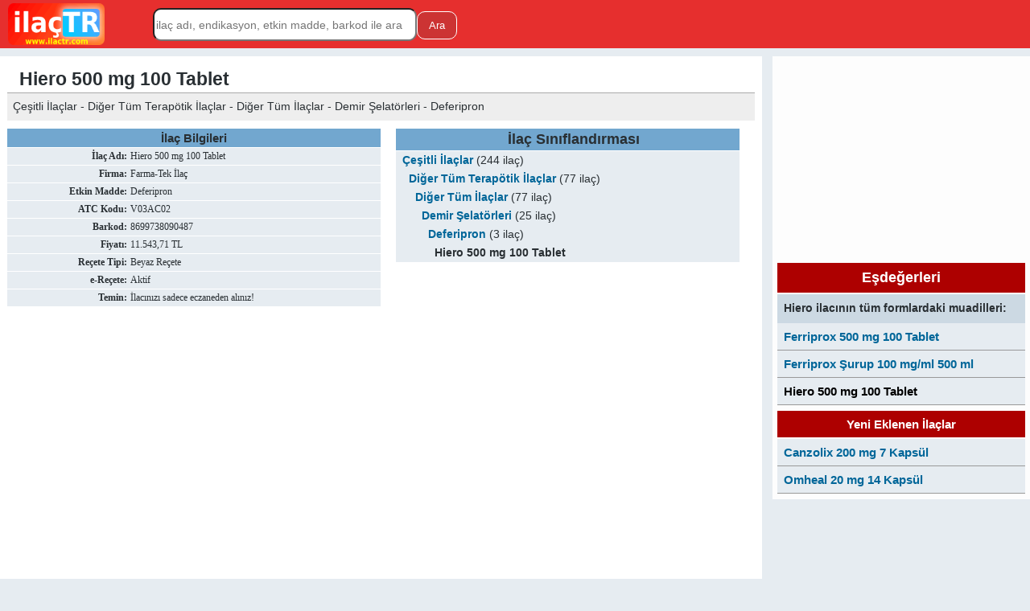

--- FILE ---
content_type: text/html
request_url: https://www.ilactr.com/ilac/hiero.html
body_size: 4063
content:
<!DOCTYPE html><html lang='tr-TR'><head><script async src="https://www.googletagmanager.com/gtag/js?id=G-ZKWCMKP8PS"></script><script> window.dataLayer = window.dataLayer || []; function gtag(){dataLayer.push(arguments);} gtag('js', new Date()); gtag('config', 'G-ZKWCMKP8PS');</script><meta charset="UTF-8"><title>Hiero 500 mg 100 Tablet ilacı fiyatı, yan etkileri, endikasyonları nedir</title><meta name="viewport" content="width=device-width, initial-scale=1">
<meta name="description" content="Hiero 500 mg 100 Tablet ilaç bilgileri, endikasyonları, yan etkileri, fiyatı, nedir, prospektüsü, eşdeğer ilaçları, etkin maddesi ve muadil ilaçları hakkında bilgiler.">
<meta property="og:type" content="website">
<meta property="og:site_name" content="İlaç TR">
<meta property="og:locale" content="tr_TR">
<meta property="og:title" content="Hiero 500 mg 100 Tablet ilacı fiyatı, yan etkileri, endikasyonları nedir">
<meta property="og:description" content="Hiero 500 mg 100 Tablet ilaç bilgileri, endikasyonları, yan etkileri, fiyatı, nedir, prospektüsü, eşdeğer ilaçları, etkin maddesi ve muadil ilaçları hakkında bilgiler.">
<meta name="twitter:card" content="summary">
<meta name="twitter:title" content="Hiero 500 mg 100 Tablet ilacı fiyatı, yan etkileri, endikasyonları nedir">
<meta name="twitter:description" content="Hiero 500 mg 100 Tablet ilaç bilgileri, endikasyonları, yan etkileri, fiyatı, nedir, prospektüsü, eşdeğer ilaçları, etkin maddesi ve muadil ilaçları hakkında bilgiler.">
<link rel="shortcut icon" href="/favicon.ico"><link rel="canonical" href="https://www.ilactr.com/ilac/hiero.html"><script data-ad-client="ca-pub-8265340057835799" async src="https://pagead2.googlesyndication.com/pagead/js/adsbygoogle.js"></script><style>@media screen and (max-width:899px){.wrapper{width:98%}#article{width:100%}#aside{width:100%;margin-top:25px}#article_in{width:100%}#aside_in{width:100%}#headerspace{margin-top:80px}#drug_in_box_druginfo{width:100%;float:left}#drug_in_box_atclist{width:100%;float:left;margin-bottom:15px}#header input[type=text]{width:150px;margin-left:0px}#ad_pc_kare{display:none}#ad_pc_yatay{display:none}}@media screen and (min-width:900px){#headerspace{margin-top:70px}#drug_in_box_druginfo{width:50%;float:left}#drug_in_box_atclist{width:46%;float:left;padding:0 2%}#header input[type=text]{width:320px;margin-left:50px}}@media screen and (min-width:900px) and (max-width:1100px){.wrapper{width:100%}#article{width:69%;margin-right:1%}#aside{width:30%}#article_in{width:98%}#aside_in{width:98%}}@media screen and (min-width:1101px) and (max-width:1320px){.wrapper{width:100%}#article{width:74%;margin-right:1%}#aside{width:25%}#article_in{width:98%}#aside_in{width:96%}}@media screen and (min-width:1321px){.wrapper{width:1321px}#article{width:952px;margin-right:9px;padding-bottom:15px}#aside{width:360px}#article_in{width:98%}#aside_in{width:96%}}#header{background:#e62f2e;z-index:100}#header{position:fixed;left:0;top:0;width:100%;height:60px}#header img{padding:4px 10px;float:left}#header form{padding:10px 0}#header input[type=text]{font:14px Arial;height:35px;-webkit-border-radius:10px;-moz-border-radius:10px;border-radius:10px}#header input[type=submit]{background:#C33;color:#FFF;width:50px;height:35px;border:1px solid #FFF;-webkit-border-radius:10px;-moz-border-radius:10px;border-radius:10px}.wrapper{margin:0 auto}#two_blocks {width:100%;background:#FFF}#article{float:left;background:#fff}#article_in{margin:0 auto}#aside{float:left;background:#fdfdfd}#aside_in{margin:0 auto}#footer{float:left;text-align:center;background:#000;width:100%;padding:20px 0;margin-top:40px}#ad_pc_kare{width:100%}#ad_pc_yatay{width:100%}.asbaslik{background:#ad0000;margin:0;padding:8px 0;font-weight:900;border-bottom:2px solid #fff;text-align:center;color:#fff}.aside_def_list{margin:7px auto}.aside_def_list ol, .aside_def_list ul{background:#e6ecf1}.aside_def_list li{border-bottom:1px solid #999;display:block}.aside_def_list li:hover{background:#fff}.aside_def_list a{display:block;padding:8px}.aside_def_list p{background:#ccd9e3;margin:0;text-indent:0;padding:8px;font-weight:700;font-size:0.9em}.aside_def_list h2{background:#ad0000;margin:0;padding:8px 0;font-weight:900;border-bottom:2px solid #fff;text-align:center;color:#fff}.aside_def_list h3{background:#ad0000;margin:0;padding:8px 0;font-weight:900;border-bottom:2px solid #fff;text-align:center;color:#fff}.aside_def_list h4{background:#ad0000;margin:0;padding:8px 0;font-weight:900;border-bottom:2px solid #fff;text-align:center;color:#fff}.aside_def_list_adm{margin:7px auto}.aside_def_list_adm ol, .aside_def_list_adm ul{background:#e6ecf1}.aside_def_list_adm li{border-bottom:1px solid #999;display:block}.aside_def_list_adm li:hover{background:#fff}.aside_def_list_adm a{padding:0}.aside_def_list_adm p{background:#ccd9e3;margin:0;text-indent:0;padding:8px;font-weight:700;font-size:0.9em}.aside_def_list_adm h2{background:#ad0000;margin:0;padding:8px 0;font-weight:900;border-bottom:2px solid #fff;text-align:center;color:#fff}.aside_def_list_adm h3{background:#ad0000;margin:0;padding:8px 0;font-weight:900;border-bottom:2px solid #fff;text-align:center;color:#fff}.aside_def_list_adm h4{background:#ad0000;margin:0;padding:8px 0;font-weight:900;border-bottom:2px solid #fff;text-align:center;color:#fff}.list1 ol{width:85%;margin:0 auto;margin-bottom:10px}.list1 ol li{width:100%;text-indent:10px;background:#eee;border-bottom:1px solid #777}.list1 ol li:hover{background:#ccc}.list1 ol li a{width:100%;display:block;height:18px;padding:8px 0;margin:2px 0}.list1 ol li a:hover{color:#000;text-decoration:none}.tlis1{width:95%;margin:15px auto}.tlis1 caption{background:#9db5c7;margin:0;padding:7px 0;font-weight:900}.tlis1 th{background:#eee;padding:5px 0}.tlis1 tr{background:#fff;border-bottom:1px solid #d3d3d3}.tlis1 tr:nth-child(even){background-color:#f2f2f2}.tlis1 tr:hover{background:#ffc}.tlis1 td{padding:4px}.tlis1 a{display:block;margin:8px 0}.c_clr td{text-align:center}.c_clr td+td{text-align:left}.c_clr td+td+td{text-align:right}.c_csr td:last-child,.c_csr th:last-child{text-align:right;padding-right:2px}body{font-family:'Tahoma',sans-serif;font-size:15px;color:#292f33;background:#e6ecf1}body,p,a,ul,ol,li,h1,h2,h3,img,table{margin:0;padding:0;border:0}table{border-collapse:collapse}ol,li{list-style:none}h1,h2,h3{width:100%;padding:3px 0;border-bottom:1px solid #aaa}#article h1,#article h2,#article h3{text-indent:15px}h1{margin-top:13px;font-size:1.5em}h2{margin-top:25px;font-size:1.2em}h3{margin-top:25px;font-size:1em}th{font:700 0.8em Verdana}td{font:normal 0.8em Verdana;margin:0}p{padding:7px;line-height:150%;font-size:0.9em;margin-bottom:10px}a,a:visited,a:active{text-decoration:none;color:#069;font-weight:bold}#footer a{color:#fff}#ilac-icd10 table{width:100%}#ilac-icd10 th{background:#9DB5C7;padding:6px 0}#ilac-icd10 tr{background:#f1f1f0;border-bottom:1px solid #d2d2d2}#ilac-icd10 tr:nth-child(even){background-color:#fff}#ilac-icd10 td{padding:5px 2px}#yan-etkileri ul{padding:10px}#drug_in_box{width:100%;height:295px}#drug_in_box_atclist div{width:100%;margin:0 auto;background:#e6ecf1}#drug_in_box_atclist h2{background:#72a7cf;margin:0;padding:3px 0;text-align:center;font-weight:900;border-bottom:1px solid #fff}#drug_in_box_atclist a{}#drug_in_box_atclist li{padding:4px 0}#drug_in_box_atclist li{padding-left:8px;font-size:0.9em}#drug_in_box_atclist li+li{padding-left:16px}#drug_in_box_atclist li+li+li{padding-left:24px}#drug_in_box_atclist li+li+li+li{padding-left:32px}#drug_in_box_atclist li+li+li+li+li{padding-left:40px}#drug_in_box_atclist li+li+li+li+li+li{padding-left:48px}#drug_in_box_druginfo table {width:100%;margin-bottom:10px}#drug_in_box_druginfo caption{background:#72a7cf;margin:0;padding:3px;font-weight:900;border-bottom:1px solid #fff}#drug_in_box_druginfo tr{background:#e6ecf1;border-bottom:1px solid #fff}#drug_in_box_druginfo th{text-align:right;padding-right:3px}#drug_in_box_druginfo th,td{padding-top:3px;padding-bottom:3px}#etkenmadde_resim{text-align:center}#etkenmadde_resim img{border:1px solid #000;margin:8px}#ilac_resim{width:100%;text-align:center;font-size:0.8em}#ilac_resim img{border:1px solid #aaa;margin-top:8px}</style></head><body>
<div id="header"><a href="/" title="İlaç TR İlaç Rehberi ile İlaç Bul"><img src="/i/logo.png" width="120" height="52" alt="İlaç TR İlaç Rehberi ile İlaç Bul"></a><form method="post" rel="search" action="/ilac-bul/"><input type="text" name="q" maxlength="50" placeholder="ilaç adı, endikasyon, etkin madde, barkod ile ara"><input type="submit" value="Ara"></form></div>
<div id="headerspace"></div>
<div class="wrapper"><div id="two_blocks"><div id="article"><div id="article_in"><h1>Hiero 500 mg 100 Tablet</h1><p style="font-size:0.9em;background:#eee;margin-bottom:10px">Çeşitli İlaçlar - Diğer Tüm Terapötik İlaçlar - Diğer Tüm İlaçlar - Demir Şelatörleri - Deferipron</p><div id="drug_in_box"><div id="drug_in_box_druginfo"><table><caption>İlaç Bilgileri</caption><tr><th>İlaç Adı:</th><td>Hiero 500 mg 100 Tablet</td></tr><tr><th>Firma:</th><td>Farma-Tek İlaç</td></tr><tr><th>Etkin Madde:</th><td>Deferipron</td></tr><tr><th>ATC Kodu:</th><td>V03AC02</td></tr><tr><th>Barkod:</th><td>8699738090487</td></tr><tr><th>Fiyatı:</th><td>11.543,71 TL</td></tr><tr><th>Reçete Tipi:</th><td>Beyaz Reçete</td></tr><tr><th>e-Reçete:</th><td>Aktif</td></tr><tr><th>Temin:</th><td>İlacınızı sadece eczaneden alınız!</td></tr></table></div><div id="drug_in_box_atclist"><div><h2>İlaç Sınıflandırması</h2><ul><li><a href="/atc/V.html" title="Çeşitli İlaçlar">Çeşitli İlaçlar</a> (244 ilaç)</li><li><a href="/atc/V03.html" title="Diğer Tüm Terapötik İlaçlar">Diğer Tüm Terapötik İlaçlar</a> (77 ilaç)</li><li><a href="/atc/V03A.html" title="Diğer Tüm İlaçlar">Diğer Tüm İlaçlar</a> (77 ilaç)</li><li><a href="/atc/V03AC.html" title="Demir Şelatörleri">Demir Şelatörleri</a> (25 ilaç)</li><li><a href="/atc/V03AC02.html" title="Deferipron içeren ilaçlar">Deferipron</a> (3 ilaç)</li><li><b>Hiero 500 mg 100 Tablet</b></li></ul></div>
</div></div><div id="ad_pc_yatay"><script async src="https://pagead2.googlesyndication.com/pagead/js/adsbygoogle.js?client=ca-pub-8265340057835799"
     crossorigin="anonymous"></script>
<ins class="adsbygoogle"
     style="display:block"
     data-ad-client="ca-pub-8265340057835799"
     data-ad-slot="7896918117"
     data-ad-format="auto"
     data-full-width-responsive="true"></ins>
<script>
     (adsbygoogle = window.adsbygoogle || []).push({});
</script></div><div id="fiyati"><h2>Hiero Fiyatı</h2><p>Hiero 500 mg 100 Tablet, ilaç fiyatı: Türkiye Cumhuriyeti Sağlık Bakanlığı'na bağlı TİTCK tarafından 19.12.2025 tarihi itibariyle açıklanan KDV dahil satış <b>fiyatı 11.543,71 TL</b> dir.</p></div><div id="atc-kodu"><h3>Hiero 500 mg 100 Tablet ilacının Kategorisi</h3><p>Çeşitli İlaçlar - Diğer Tüm Terapötik İlaçlar - Diğer Tüm İlaçlar - Demir Şelatörleri - Deferipron</p></div><div id="uyarilar"><h3>Hiero 500 mg 100 Tablet Uyarılar</h3><p><b>ilaç tr uyarısı:</b> Hiçbir ilacı doktorunuza ya da eczacınıza danışmadan kullanmayınız. Unutmayınız ki, internet sitelerinde ilaçlar hakkında verilen bilgiler, bir uzmanın sizi muayene ederek vereceği reçetenin yerini tutmaz. Bu sayfada Hiero kullananlar veya diğer kişiler ilaç hakkında yorum yapamaz.</p></div></div></div><div id="aside"><div id="aside_in"><div id="ad_pc_kare"><script async src="https://pagead2.googlesyndication.com/pagead/js/adsbygoogle.js?client=ca-pub-8265340057835799"
     crossorigin="anonymous"></script>
<ins class="adsbygoogle"
     style="display:block"
     data-ad-client="ca-pub-8265340057835799"
     data-ad-slot="8244957381"
     data-ad-format="auto"
     data-full-width-responsive="true"></ins>
<script>
     (adsbygoogle = window.adsbygoogle || []).push({});
</script></div><div id="esdegerleri" class="aside_def_list"><h2>Eşdeğerleri</h2><p>Hiero ilacının tüm formlardaki muadilleri:</p><ol><li><a href="/ilac/ferriprox.html">Ferriprox 500 mg 100 Tablet</a></li><li><a href="/ilac/ferriprox-surup.html">Ferriprox Şurup 100 mg/ml 500 ml</a></li><li><a href="/ilac/hiero.html" style="color:#000">Hiero 500 mg 100 Tablet</a></li></ol></div><div class="aside_def_list"><div class="asbaslik">Yeni Eklenen İlaçlar</div><ol><li><a title="Canzolix" href="/ilac/canzolix.html">Canzolix 200 mg 7 Kapsül</a></li><li><a title="Omheal 20 mg" href="/ilac/omheal-20-mg.html">Omheal 20 mg 14 Kapsül</a></li></ol></div></div></div></div></div>
<div id="footer" style="color:#fff">
<a href="/ilac/" title="İlaç Listesi">İlaç Listesi</a> | <a href="/icd10/" title="icd 10 kodları">ICD 10</a> | <a href="/tag/">A to Z</a> | <a href="/hakkimizda.php">Hakkımızda</a> | <a href="/iletisim.php">İletişim</a>
<br><br><p style="width:90%!important;max-width:800px;margin:0 auto;font-size:0.8em">Aradığınız ilaç bilgileri ilactr.com da - ilaç TR'de hiçbir ilacın satışı yapılmaz! Türkiye'de ilaç satışı eczaneler ve bazı hastaneler tarafından yapılabilir. Hiçbir ilacı doktor veya eczacıya danışmadan kullanmayınız. İlaç TR'den edinilen bilgiler doktor veya eczacıya danışma yerine geçmez, doğacak sorunlardan sitemiz sorumlu tutulamaz. İlaç TR ilaç rehberi, T.C. Sağlık Bakanlğı'nın "Akılcı İlaç" kampanyasını desteklemektedir. - Copyright © 2023 ilacTR.com
</p></div><script defer src="https://static.cloudflareinsights.com/beacon.min.js/vcd15cbe7772f49c399c6a5babf22c1241717689176015" integrity="sha512-ZpsOmlRQV6y907TI0dKBHq9Md29nnaEIPlkf84rnaERnq6zvWvPUqr2ft8M1aS28oN72PdrCzSjY4U6VaAw1EQ==" data-cf-beacon='{"version":"2024.11.0","token":"dc074d4567964ab2b3df6de74da5a490","r":1,"server_timing":{"name":{"cfCacheStatus":true,"cfEdge":true,"cfExtPri":true,"cfL4":true,"cfOrigin":true,"cfSpeedBrain":true},"location_startswith":null}}' crossorigin="anonymous"></script>
</body></html>

--- FILE ---
content_type: text/html; charset=utf-8
request_url: https://www.google.com/recaptcha/api2/aframe
body_size: 270
content:
<!DOCTYPE HTML><html><head><meta http-equiv="content-type" content="text/html; charset=UTF-8"></head><body><script nonce="ADPRp1e7kJgXyMqTZxKH5w">/** Anti-fraud and anti-abuse applications only. See google.com/recaptcha */ try{var clients={'sodar':'https://pagead2.googlesyndication.com/pagead/sodar?'};window.addEventListener("message",function(a){try{if(a.source===window.parent){var b=JSON.parse(a.data);var c=clients[b['id']];if(c){var d=document.createElement('img');d.src=c+b['params']+'&rc='+(localStorage.getItem("rc::a")?sessionStorage.getItem("rc::b"):"");window.document.body.appendChild(d);sessionStorage.setItem("rc::e",parseInt(sessionStorage.getItem("rc::e")||0)+1);localStorage.setItem("rc::h",'1767723031974');}}}catch(b){}});window.parent.postMessage("_grecaptcha_ready", "*");}catch(b){}</script></body></html>